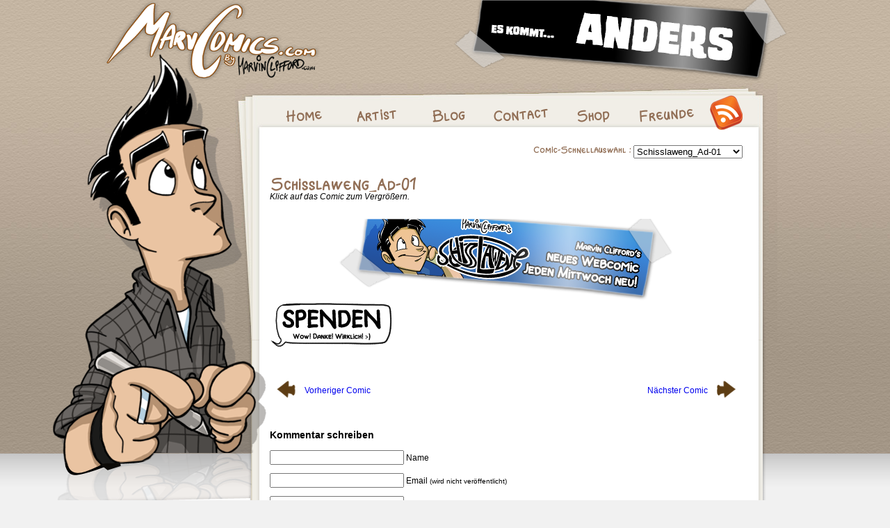

--- FILE ---
content_type: text/html; charset=UTF-8
request_url: https://www.marvcomics.com/advert/966-schisslaweng_ad-01
body_size: 37260
content:
<!DOCTYPE html PUBLIC "-//W3C//DTD XHTML 1.0 Transitional//DE" "http://www.w3.org/TR/xhtml1/DTD/xhtml1-transitional.dtd">
<html xmlns="http://www.w3.org/1999/xhtml" lang="de">
<head profile="http://gmpg.org/xfn/11">
    <meta http-equiv="Content-Type" content="text/html; charset=UTF-8" />
    <title> &raquo; Schisslaweng_Ad-01 - Marv Comics</title>
    <link rel="stylesheet" href="https://www.marvcomics.com/wp-content/themes/marvcomics_comicpress/style.css" type="text/css" media="screen" />

	<!-- <script type="text/javascript" src="https://www.marvcomics.com/wp-content/themes/marvcomics_comicpress/scripts/EventHelpers.js"></script>
    <script type="text/javascript" src="https://www.marvcomics.com/wp-content/themes/marvcomics_comicpress/scripts/cssQuery-p.js"></script>
    <script type="text/javascript" src="https://www.marvcomics.com/wp-content/themes/marvcomics_comicpress/scripts/jcoglan.com/sylvester.js"></script>
    <script type="text/javascript" src="https://www.marvcomics.com/wp-content/themes/marvcomics_comicpress/scripts/cssSandpaper.js"></script> -->

    <link rel="alternate" type="application/rss+xml" title="Marvcomics RSS-Feed" href="https://www.marvcomics.com/feed/rss" />
    <link rel="alternate" type="application/rss+xml" title="Marvcomics RSS 2.0-Feed" href="https://www.marvcomics.com/feed" />
    <link rel="alternate" type="application/rss+xml" title="Marvcomics RDF/RSS 1.0 feed " href="https://www.marvcomics.com/feed/rdf" />


    <link rel="pingback" href="https://www.marvcomics.com/xmlrpc.php" />

    
    <meta name='robots' content='max-image-preview:large' />
	<style>img:is([sizes="auto" i], [sizes^="auto," i]) { contain-intrinsic-size: 3000px 1500px }</style>
	<link rel='dns-prefetch' href='//www.marvcomics.com' />
<link rel='dns-prefetch' href='//secure.gravatar.com' />
<link rel='dns-prefetch' href='//stats.wp.com' />
<link rel='dns-prefetch' href='//cdn.openshareweb.com' />
<link rel='dns-prefetch' href='//cdn.shareaholic.net' />
<link rel='dns-prefetch' href='//www.shareaholic.net' />
<link rel='dns-prefetch' href='//analytics.shareaholic.com' />
<link rel='dns-prefetch' href='//recs.shareaholic.com' />
<link rel='dns-prefetch' href='//partner.shareaholic.com' />
<link rel='dns-prefetch' href='//v0.wordpress.com' />
<link rel="alternate" type="application/rss+xml" title="Marv Comics &raquo; Schisslaweng_Ad-01 Kommentar-Feed" href="https://www.marvcomics.com/advert/966-schisslaweng_ad-01/feed" />
<!-- Shareaholic - https://www.shareaholic.com -->
<link rel='preload' href='//cdn.shareaholic.net/assets/pub/shareaholic.js' as='script'/>
<script data-no-minify='1' data-cfasync='false'>
_SHR_SETTINGS = {"endpoints":{"local_recs_url":"https:\/\/www.marvcomics.com\/wp-admin\/admin-ajax.php?action=shareaholic_permalink_related","ajax_url":"https:\/\/www.marvcomics.com\/wp-admin\/admin-ajax.php"},"site_id":"47b28c2404ee2603d02b8e0cfc7aff89","url_components":{"year":"2013","monthnum":"01","day":"31","hour":"11","minute":"00","second":"47","post_id":"966","postname":"schisslaweng_ad-01","category":"advert"}};
</script>
<script data-no-minify='1' data-cfasync='false' src='//cdn.shareaholic.net/assets/pub/shareaholic.js' data-shr-siteid='47b28c2404ee2603d02b8e0cfc7aff89' async ></script>

<!-- Shareaholic Content Tags -->
<meta name='shareaholic:site_name' content='Marv Comics' />
<meta name='shareaholic:language' content='de' />
<meta name='shareaholic:url' content='https://www.marvcomics.com/advert/966-schisslaweng_ad-01' />
<meta name='shareaholic:keywords' content='cat:advert, type:post' />
<meta name='shareaholic:article_published_time' content='2013-01-31T11:00:47+01:00' />
<meta name='shareaholic:article_modified_time' content='2013-01-31T11:00:47+01:00' />
<meta name='shareaholic:shareable_page' content='true' />
<meta name='shareaholic:article_author_name' content='m.clifford' />
<meta name='shareaholic:site_id' content='47b28c2404ee2603d02b8e0cfc7aff89' />
<meta name='shareaholic:wp_version' content='9.7.13' />
<meta name='shareaholic:image' content='https://www.marvcomics.com/wp-content/uploads/sites/3/2013/01/SL_Banner-300x75.png' />
<!-- Shareaholic Content Tags End -->
<script type="text/javascript">
/* <![CDATA[ */
window._wpemojiSettings = {"baseUrl":"https:\/\/s.w.org\/images\/core\/emoji\/15.0.3\/72x72\/","ext":".png","svgUrl":"https:\/\/s.w.org\/images\/core\/emoji\/15.0.3\/svg\/","svgExt":".svg","source":{"concatemoji":"https:\/\/www.marvcomics.com\/wp-includes\/js\/wp-emoji-release.min.js?ver=6.7.1"}};
/*! This file is auto-generated */
!function(i,n){var o,s,e;function c(e){try{var t={supportTests:e,timestamp:(new Date).valueOf()};sessionStorage.setItem(o,JSON.stringify(t))}catch(e){}}function p(e,t,n){e.clearRect(0,0,e.canvas.width,e.canvas.height),e.fillText(t,0,0);var t=new Uint32Array(e.getImageData(0,0,e.canvas.width,e.canvas.height).data),r=(e.clearRect(0,0,e.canvas.width,e.canvas.height),e.fillText(n,0,0),new Uint32Array(e.getImageData(0,0,e.canvas.width,e.canvas.height).data));return t.every(function(e,t){return e===r[t]})}function u(e,t,n){switch(t){case"flag":return n(e,"\ud83c\udff3\ufe0f\u200d\u26a7\ufe0f","\ud83c\udff3\ufe0f\u200b\u26a7\ufe0f")?!1:!n(e,"\ud83c\uddfa\ud83c\uddf3","\ud83c\uddfa\u200b\ud83c\uddf3")&&!n(e,"\ud83c\udff4\udb40\udc67\udb40\udc62\udb40\udc65\udb40\udc6e\udb40\udc67\udb40\udc7f","\ud83c\udff4\u200b\udb40\udc67\u200b\udb40\udc62\u200b\udb40\udc65\u200b\udb40\udc6e\u200b\udb40\udc67\u200b\udb40\udc7f");case"emoji":return!n(e,"\ud83d\udc26\u200d\u2b1b","\ud83d\udc26\u200b\u2b1b")}return!1}function f(e,t,n){var r="undefined"!=typeof WorkerGlobalScope&&self instanceof WorkerGlobalScope?new OffscreenCanvas(300,150):i.createElement("canvas"),a=r.getContext("2d",{willReadFrequently:!0}),o=(a.textBaseline="top",a.font="600 32px Arial",{});return e.forEach(function(e){o[e]=t(a,e,n)}),o}function t(e){var t=i.createElement("script");t.src=e,t.defer=!0,i.head.appendChild(t)}"undefined"!=typeof Promise&&(o="wpEmojiSettingsSupports",s=["flag","emoji"],n.supports={everything:!0,everythingExceptFlag:!0},e=new Promise(function(e){i.addEventListener("DOMContentLoaded",e,{once:!0})}),new Promise(function(t){var n=function(){try{var e=JSON.parse(sessionStorage.getItem(o));if("object"==typeof e&&"number"==typeof e.timestamp&&(new Date).valueOf()<e.timestamp+604800&&"object"==typeof e.supportTests)return e.supportTests}catch(e){}return null}();if(!n){if("undefined"!=typeof Worker&&"undefined"!=typeof OffscreenCanvas&&"undefined"!=typeof URL&&URL.createObjectURL&&"undefined"!=typeof Blob)try{var e="postMessage("+f.toString()+"("+[JSON.stringify(s),u.toString(),p.toString()].join(",")+"));",r=new Blob([e],{type:"text/javascript"}),a=new Worker(URL.createObjectURL(r),{name:"wpTestEmojiSupports"});return void(a.onmessage=function(e){c(n=e.data),a.terminate(),t(n)})}catch(e){}c(n=f(s,u,p))}t(n)}).then(function(e){for(var t in e)n.supports[t]=e[t],n.supports.everything=n.supports.everything&&n.supports[t],"flag"!==t&&(n.supports.everythingExceptFlag=n.supports.everythingExceptFlag&&n.supports[t]);n.supports.everythingExceptFlag=n.supports.everythingExceptFlag&&!n.supports.flag,n.DOMReady=!1,n.readyCallback=function(){n.DOMReady=!0}}).then(function(){return e}).then(function(){var e;n.supports.everything||(n.readyCallback(),(e=n.source||{}).concatemoji?t(e.concatemoji):e.wpemoji&&e.twemoji&&(t(e.twemoji),t(e.wpemoji)))}))}((window,document),window._wpemojiSettings);
/* ]]> */
</script>
<style id='wp-emoji-styles-inline-css' type='text/css'>

	img.wp-smiley, img.emoji {
		display: inline !important;
		border: none !important;
		box-shadow: none !important;
		height: 1em !important;
		width: 1em !important;
		margin: 0 0.07em !important;
		vertical-align: -0.1em !important;
		background: none !important;
		padding: 0 !important;
	}
</style>
<link rel='stylesheet' id='wp-block-library-css' href='https://www.marvcomics.com/wp-includes/css/dist/block-library/style.min.css?ver=6.7.1' type='text/css' media='all' />
<link rel='stylesheet' id='mediaelement-css' href='https://www.marvcomics.com/wp-includes/js/mediaelement/mediaelementplayer-legacy.min.css?ver=4.2.17' type='text/css' media='all' />
<link rel='stylesheet' id='wp-mediaelement-css' href='https://www.marvcomics.com/wp-includes/js/mediaelement/wp-mediaelement.min.css?ver=6.7.1' type='text/css' media='all' />
<style id='jetpack-sharing-buttons-style-inline-css' type='text/css'>
.jetpack-sharing-buttons__services-list{display:flex;flex-direction:row;flex-wrap:wrap;gap:0;list-style-type:none;margin:5px;padding:0}.jetpack-sharing-buttons__services-list.has-small-icon-size{font-size:12px}.jetpack-sharing-buttons__services-list.has-normal-icon-size{font-size:16px}.jetpack-sharing-buttons__services-list.has-large-icon-size{font-size:24px}.jetpack-sharing-buttons__services-list.has-huge-icon-size{font-size:36px}@media print{.jetpack-sharing-buttons__services-list{display:none!important}}.editor-styles-wrapper .wp-block-jetpack-sharing-buttons{gap:0;padding-inline-start:0}ul.jetpack-sharing-buttons__services-list.has-background{padding:1.25em 2.375em}
</style>
<style id='classic-theme-styles-inline-css' type='text/css'>
/*! This file is auto-generated */
.wp-block-button__link{color:#fff;background-color:#32373c;border-radius:9999px;box-shadow:none;text-decoration:none;padding:calc(.667em + 2px) calc(1.333em + 2px);font-size:1.125em}.wp-block-file__button{background:#32373c;color:#fff;text-decoration:none}
</style>
<style id='global-styles-inline-css' type='text/css'>
:root{--wp--preset--aspect-ratio--square: 1;--wp--preset--aspect-ratio--4-3: 4/3;--wp--preset--aspect-ratio--3-4: 3/4;--wp--preset--aspect-ratio--3-2: 3/2;--wp--preset--aspect-ratio--2-3: 2/3;--wp--preset--aspect-ratio--16-9: 16/9;--wp--preset--aspect-ratio--9-16: 9/16;--wp--preset--color--black: #000000;--wp--preset--color--cyan-bluish-gray: #abb8c3;--wp--preset--color--white: #ffffff;--wp--preset--color--pale-pink: #f78da7;--wp--preset--color--vivid-red: #cf2e2e;--wp--preset--color--luminous-vivid-orange: #ff6900;--wp--preset--color--luminous-vivid-amber: #fcb900;--wp--preset--color--light-green-cyan: #7bdcb5;--wp--preset--color--vivid-green-cyan: #00d084;--wp--preset--color--pale-cyan-blue: #8ed1fc;--wp--preset--color--vivid-cyan-blue: #0693e3;--wp--preset--color--vivid-purple: #9b51e0;--wp--preset--gradient--vivid-cyan-blue-to-vivid-purple: linear-gradient(135deg,rgba(6,147,227,1) 0%,rgb(155,81,224) 100%);--wp--preset--gradient--light-green-cyan-to-vivid-green-cyan: linear-gradient(135deg,rgb(122,220,180) 0%,rgb(0,208,130) 100%);--wp--preset--gradient--luminous-vivid-amber-to-luminous-vivid-orange: linear-gradient(135deg,rgba(252,185,0,1) 0%,rgba(255,105,0,1) 100%);--wp--preset--gradient--luminous-vivid-orange-to-vivid-red: linear-gradient(135deg,rgba(255,105,0,1) 0%,rgb(207,46,46) 100%);--wp--preset--gradient--very-light-gray-to-cyan-bluish-gray: linear-gradient(135deg,rgb(238,238,238) 0%,rgb(169,184,195) 100%);--wp--preset--gradient--cool-to-warm-spectrum: linear-gradient(135deg,rgb(74,234,220) 0%,rgb(151,120,209) 20%,rgb(207,42,186) 40%,rgb(238,44,130) 60%,rgb(251,105,98) 80%,rgb(254,248,76) 100%);--wp--preset--gradient--blush-light-purple: linear-gradient(135deg,rgb(255,206,236) 0%,rgb(152,150,240) 100%);--wp--preset--gradient--blush-bordeaux: linear-gradient(135deg,rgb(254,205,165) 0%,rgb(254,45,45) 50%,rgb(107,0,62) 100%);--wp--preset--gradient--luminous-dusk: linear-gradient(135deg,rgb(255,203,112) 0%,rgb(199,81,192) 50%,rgb(65,88,208) 100%);--wp--preset--gradient--pale-ocean: linear-gradient(135deg,rgb(255,245,203) 0%,rgb(182,227,212) 50%,rgb(51,167,181) 100%);--wp--preset--gradient--electric-grass: linear-gradient(135deg,rgb(202,248,128) 0%,rgb(113,206,126) 100%);--wp--preset--gradient--midnight: linear-gradient(135deg,rgb(2,3,129) 0%,rgb(40,116,252) 100%);--wp--preset--font-size--small: 13px;--wp--preset--font-size--medium: 20px;--wp--preset--font-size--large: 36px;--wp--preset--font-size--x-large: 42px;--wp--preset--spacing--20: 0.44rem;--wp--preset--spacing--30: 0.67rem;--wp--preset--spacing--40: 1rem;--wp--preset--spacing--50: 1.5rem;--wp--preset--spacing--60: 2.25rem;--wp--preset--spacing--70: 3.38rem;--wp--preset--spacing--80: 5.06rem;--wp--preset--shadow--natural: 6px 6px 9px rgba(0, 0, 0, 0.2);--wp--preset--shadow--deep: 12px 12px 50px rgba(0, 0, 0, 0.4);--wp--preset--shadow--sharp: 6px 6px 0px rgba(0, 0, 0, 0.2);--wp--preset--shadow--outlined: 6px 6px 0px -3px rgba(255, 255, 255, 1), 6px 6px rgba(0, 0, 0, 1);--wp--preset--shadow--crisp: 6px 6px 0px rgba(0, 0, 0, 1);}:where(.is-layout-flex){gap: 0.5em;}:where(.is-layout-grid){gap: 0.5em;}body .is-layout-flex{display: flex;}.is-layout-flex{flex-wrap: wrap;align-items: center;}.is-layout-flex > :is(*, div){margin: 0;}body .is-layout-grid{display: grid;}.is-layout-grid > :is(*, div){margin: 0;}:where(.wp-block-columns.is-layout-flex){gap: 2em;}:where(.wp-block-columns.is-layout-grid){gap: 2em;}:where(.wp-block-post-template.is-layout-flex){gap: 1.25em;}:where(.wp-block-post-template.is-layout-grid){gap: 1.25em;}.has-black-color{color: var(--wp--preset--color--black) !important;}.has-cyan-bluish-gray-color{color: var(--wp--preset--color--cyan-bluish-gray) !important;}.has-white-color{color: var(--wp--preset--color--white) !important;}.has-pale-pink-color{color: var(--wp--preset--color--pale-pink) !important;}.has-vivid-red-color{color: var(--wp--preset--color--vivid-red) !important;}.has-luminous-vivid-orange-color{color: var(--wp--preset--color--luminous-vivid-orange) !important;}.has-luminous-vivid-amber-color{color: var(--wp--preset--color--luminous-vivid-amber) !important;}.has-light-green-cyan-color{color: var(--wp--preset--color--light-green-cyan) !important;}.has-vivid-green-cyan-color{color: var(--wp--preset--color--vivid-green-cyan) !important;}.has-pale-cyan-blue-color{color: var(--wp--preset--color--pale-cyan-blue) !important;}.has-vivid-cyan-blue-color{color: var(--wp--preset--color--vivid-cyan-blue) !important;}.has-vivid-purple-color{color: var(--wp--preset--color--vivid-purple) !important;}.has-black-background-color{background-color: var(--wp--preset--color--black) !important;}.has-cyan-bluish-gray-background-color{background-color: var(--wp--preset--color--cyan-bluish-gray) !important;}.has-white-background-color{background-color: var(--wp--preset--color--white) !important;}.has-pale-pink-background-color{background-color: var(--wp--preset--color--pale-pink) !important;}.has-vivid-red-background-color{background-color: var(--wp--preset--color--vivid-red) !important;}.has-luminous-vivid-orange-background-color{background-color: var(--wp--preset--color--luminous-vivid-orange) !important;}.has-luminous-vivid-amber-background-color{background-color: var(--wp--preset--color--luminous-vivid-amber) !important;}.has-light-green-cyan-background-color{background-color: var(--wp--preset--color--light-green-cyan) !important;}.has-vivid-green-cyan-background-color{background-color: var(--wp--preset--color--vivid-green-cyan) !important;}.has-pale-cyan-blue-background-color{background-color: var(--wp--preset--color--pale-cyan-blue) !important;}.has-vivid-cyan-blue-background-color{background-color: var(--wp--preset--color--vivid-cyan-blue) !important;}.has-vivid-purple-background-color{background-color: var(--wp--preset--color--vivid-purple) !important;}.has-black-border-color{border-color: var(--wp--preset--color--black) !important;}.has-cyan-bluish-gray-border-color{border-color: var(--wp--preset--color--cyan-bluish-gray) !important;}.has-white-border-color{border-color: var(--wp--preset--color--white) !important;}.has-pale-pink-border-color{border-color: var(--wp--preset--color--pale-pink) !important;}.has-vivid-red-border-color{border-color: var(--wp--preset--color--vivid-red) !important;}.has-luminous-vivid-orange-border-color{border-color: var(--wp--preset--color--luminous-vivid-orange) !important;}.has-luminous-vivid-amber-border-color{border-color: var(--wp--preset--color--luminous-vivid-amber) !important;}.has-light-green-cyan-border-color{border-color: var(--wp--preset--color--light-green-cyan) !important;}.has-vivid-green-cyan-border-color{border-color: var(--wp--preset--color--vivid-green-cyan) !important;}.has-pale-cyan-blue-border-color{border-color: var(--wp--preset--color--pale-cyan-blue) !important;}.has-vivid-cyan-blue-border-color{border-color: var(--wp--preset--color--vivid-cyan-blue) !important;}.has-vivid-purple-border-color{border-color: var(--wp--preset--color--vivid-purple) !important;}.has-vivid-cyan-blue-to-vivid-purple-gradient-background{background: var(--wp--preset--gradient--vivid-cyan-blue-to-vivid-purple) !important;}.has-light-green-cyan-to-vivid-green-cyan-gradient-background{background: var(--wp--preset--gradient--light-green-cyan-to-vivid-green-cyan) !important;}.has-luminous-vivid-amber-to-luminous-vivid-orange-gradient-background{background: var(--wp--preset--gradient--luminous-vivid-amber-to-luminous-vivid-orange) !important;}.has-luminous-vivid-orange-to-vivid-red-gradient-background{background: var(--wp--preset--gradient--luminous-vivid-orange-to-vivid-red) !important;}.has-very-light-gray-to-cyan-bluish-gray-gradient-background{background: var(--wp--preset--gradient--very-light-gray-to-cyan-bluish-gray) !important;}.has-cool-to-warm-spectrum-gradient-background{background: var(--wp--preset--gradient--cool-to-warm-spectrum) !important;}.has-blush-light-purple-gradient-background{background: var(--wp--preset--gradient--blush-light-purple) !important;}.has-blush-bordeaux-gradient-background{background: var(--wp--preset--gradient--blush-bordeaux) !important;}.has-luminous-dusk-gradient-background{background: var(--wp--preset--gradient--luminous-dusk) !important;}.has-pale-ocean-gradient-background{background: var(--wp--preset--gradient--pale-ocean) !important;}.has-electric-grass-gradient-background{background: var(--wp--preset--gradient--electric-grass) !important;}.has-midnight-gradient-background{background: var(--wp--preset--gradient--midnight) !important;}.has-small-font-size{font-size: var(--wp--preset--font-size--small) !important;}.has-medium-font-size{font-size: var(--wp--preset--font-size--medium) !important;}.has-large-font-size{font-size: var(--wp--preset--font-size--large) !important;}.has-x-large-font-size{font-size: var(--wp--preset--font-size--x-large) !important;}
:where(.wp-block-post-template.is-layout-flex){gap: 1.25em;}:where(.wp-block-post-template.is-layout-grid){gap: 1.25em;}
:where(.wp-block-columns.is-layout-flex){gap: 2em;}:where(.wp-block-columns.is-layout-grid){gap: 2em;}
:root :where(.wp-block-pullquote){font-size: 1.5em;line-height: 1.6;}
</style>
<link rel='stylesheet' id='wp-polls-css' href='https://www.marvcomics.com/wp-content/plugins/wp-polls/polls-css.css?ver=2.77.2' type='text/css' media='all' />
<style id='wp-polls-inline-css' type='text/css'>
.wp-polls .pollbar {
	margin: 1px;
	font-size: 6px;
	line-height: 8px;
	height: 8px;
	background-image: url('https://www.marvcomics.com/wp-content/plugins/wp-polls/images/default/pollbg.gif');
	border: 1px solid #c8c8c8;
}

</style>
<link rel='stylesheet' id='wp-pagenavi-css' href='https://www.marvcomics.com/wp-content/plugins/wp-pagenavi/pagenavi-css.css?ver=2.70' type='text/css' media='all' />
<script type="text/javascript" src="https://ajax.googleapis.com/ajax/libs/prototype/1.7.1.0/prototype.js?ver=1.7.1" id="prototype-js"></script>
<script type="text/javascript" src="https://ajax.googleapis.com/ajax/libs/scriptaculous/1.9.0/scriptaculous.js?ver=1.9.0" id="scriptaculous-root-js"></script>
<script type="text/javascript" src="https://ajax.googleapis.com/ajax/libs/scriptaculous/1.9.0/effects.js?ver=1.9.0" id="scriptaculous-effects-js"></script>
<script type="text/javascript" src="https://www.marvcomics.com/wp-content/plugins/lightbox-2/lightbox.js?ver=1.8" id="lightbox-js"></script>
<script type="text/javascript" src="https://www.marvcomics.com/wp-includes/js/jquery/jquery.min.js?ver=3.7.1" id="jquery-core-js"></script>
<script type="text/javascript" src="https://www.marvcomics.com/wp-includes/js/jquery/jquery-migrate.min.js?ver=3.4.1" id="jquery-migrate-js"></script>
<link rel="https://api.w.org/" href="https://www.marvcomics.com/wp-json/" /><link rel="alternate" title="JSON" type="application/json" href="https://www.marvcomics.com/wp-json/wp/v2/posts/966" /><link rel="EditURI" type="application/rsd+xml" title="RSD" href="https://www.marvcomics.com/xmlrpc.php?rsd" />
<meta name="generator" content="WordPress 6.7.1" />
<link rel='shortlink' href='https://wp.me/p7EhOO-fA' />
<link rel="alternate" title="oEmbed (JSON)" type="application/json+oembed" href="https://www.marvcomics.com/wp-json/oembed/1.0/embed?url=https%3A%2F%2Fwww.marvcomics.com%2Fadvert%2F966-schisslaweng_ad-01" />
<link rel="alternate" title="oEmbed (XML)" type="text/xml+oembed" href="https://www.marvcomics.com/wp-json/oembed/1.0/embed?url=https%3A%2F%2Fwww.marvcomics.com%2Fadvert%2F966-schisslaweng_ad-01&#038;format=xml" />
<script src='https://www.marvinclifford.com/?dm=dcd63fc35fc9165046e2b720b7f57660&amp;action=load&amp;blogid=3&amp;siteid=1&amp;t=2078518086&amp;back=https%3A%2F%2Fwww.marvcomics.com%2Fadvert%2F966-schisslaweng_ad-01' type='text/javascript'></script>

<!-- Begin - HITS-IE6 PNGFix -->
<!-- IE6 has not been detected as the users browser version by the server -->
<!--  End  - HITS-IE6 PNGFix -->


	<!-- begin lightbox scripts -->
	<script type="text/javascript">
    //<![CDATA[
    document.write('<link rel="stylesheet" href="https://www.marvcomics.com/wp-content/plugins/lightbox-2/Themes/Black/lightbox.css" type="text/css" media="screen" />');
    //]]>
    </script>
	<!-- end lightbox scripts -->
	<style>img#wpstats{display:none}</style>
		<link rel="canonical" href="https://www.marvcomics.com/advert/966-schisslaweng_ad-01" />


<!-- START - Open Graph and Twitter Card Tags 3.3.4 -->
 <!-- Facebook Open Graph -->
  <meta property="og:locale" content="de_DE"/>
  <meta property="og:site_name" content="Marv Comics"/>
  <meta property="og:title" content="Schisslaweng_Ad-01"/>
  <meta property="og:url" content="https://www.marvcomics.com/advert/966-schisslaweng_ad-01"/>
  <meta property="og:type" content="article"/>
  <meta property="og:description" content="Marvin Clifford Comics"/>
  <meta property="og:image" content="https://www.marvcomics.com/wp-content/uploads/sites/3/2013/01/SL_Banner.png"/>
  <meta property="og:image:url" content="https://www.marvcomics.com/wp-content/uploads/sites/3/2013/01/SL_Banner.png"/>
  <meta property="og:image:secure_url" content="https://www.marvcomics.com/wp-content/uploads/sites/3/2013/01/SL_Banner.png"/>
  <meta property="article:published_time" content="2013-01-31T11:00:47+01:00"/>
  <meta property="article:modified_time" content="2013-01-31T11:00:47+01:00" />
  <meta property="og:updated_time" content="2013-01-31T11:00:47+01:00" />
  <meta property="article:section" content="Advert"/>
  <meta property="article:publisher" content="http://www.facebook.com/marvincliffordartist"/>
 <!-- Google+ / Schema.org -->
  <meta itemprop="name" content="Schisslaweng_Ad-01"/>
  <meta itemprop="headline" content="Schisslaweng_Ad-01"/>
  <meta itemprop="description" content="Marvin Clifford Comics"/>
  <meta itemprop="image" content="https://www.marvcomics.com/wp-content/uploads/sites/3/2013/01/SL_Banner.png"/>
  <meta itemprop="datePublished" content="2013-01-31"/>
  <meta itemprop="dateModified" content="2013-01-31T11:00:47+01:00" />
  <meta itemprop="author" content="m.clifford"/>
  <!--<meta itemprop="publisher" content="Marv Comics"/>--> <!-- To solve: The attribute publisher.itemtype has an invalid value -->
 <!-- Twitter Cards -->
  <meta name="twitter:title" content="Schisslaweng_Ad-01"/>
  <meta name="twitter:url" content="https://www.marvcomics.com/advert/966-schisslaweng_ad-01"/>
  <meta name="twitter:description" content="Marvin Clifford Comics"/>
  <meta name="twitter:image" content="https://www.marvcomics.com/wp-content/uploads/sites/3/2013/01/SL_Banner.png"/>
  <meta name="twitter:card" content="summary_large_image"/>
 <!-- SEO -->
 <!-- Misc. tags -->
 <!-- is_singular -->
<!-- END - Open Graph and Twitter Card Tags 3.3.4 -->
	
</head>

<body>

<div id="container">

<div id="comicfigure"
	  	></div>

<div id="header">
    <a href="https://www.marvcomics.com" class="logo"></a>

	  			
           
    		<a href="https://www.marvcomics.com/allgemein/1281-es-kommt-anders" class="banner_sf" target="_blank"><img width="479" height="119" src="https://www.marvcomics.com/wp-content/uploads/sites/3/2013/10/Anders_advert_banner.png" class="alignleft post_thumbnail wp-post-image" alt="" decoding="async" fetchpriority="high" srcset="https://www.marvcomics.com/wp-content/uploads/sites/3/2013/10/Anders_advert_banner.png 479w, https://www.marvcomics.com/wp-content/uploads/sites/3/2013/10/Anders_advert_banner-300x75.png 300w" sizes="(max-width: 479px) 100vw, 479px" /></a>

    	  	
	<div class="clear"></div>
</div>



<div id="sidebar" class="contentpage">

	<div class="sidebar_top"></div>
	<div class="sidebar_content">


	<div class="widget-box" id="newestcomic">
    	<div class="title"><img src="/wp-content/uploads/temp_pictures/head_NeusterComic.png" alt="Neuster Comic:" title="Neuster Comic:" border="0" /></div>
		
                    <a href="https://www.marvcomics.com/comics/mittenmang/1634-mittenmang-43">
            <img width="150" height="150" src="https://www.marvcomics.com/wp-content/uploads/sites/3/2019/04/043_Molecule-Men_web-150x150.jpg" class="alignleft post_thumbnail wp-post-image" alt="" decoding="async" srcset="https://www.marvcomics.com/wp-content/uploads/sites/3/2019/04/043_Molecule-Men_web-150x150.jpg 150w, https://www.marvcomics.com/wp-content/uploads/sites/3/2019/04/043_Molecule-Men_web-300x300.jpg 300w, https://www.marvcomics.com/wp-content/uploads/sites/3/2019/04/043_Molecule-Men_web-768x768.jpg 768w, https://www.marvcomics.com/wp-content/uploads/sites/3/2019/04/043_Molecule-Men_web-1024x1024.jpg 1024w, https://www.marvcomics.com/wp-content/uploads/sites/3/2019/04/043_Molecule-Men_web-640x640.jpg 640w, https://www.marvcomics.com/wp-content/uploads/sites/3/2019/04/043_Molecule-Men_web.jpg 1280w" sizes="(max-width: 150px) 100vw, 150px" />            </a>
         	</div>

	<div class="widget-box" id="blogroll">
		    </div>

	
	<div class="widget-box" id="categories">
    	<div class="title"><img src="/wp-content/uploads/temp_pictures/head_Comics.png" alt="Comics:" title="Comics:" border="0" /></div>
        <ul>
			
					
	<li><a href="					
	https://www.marvcomics.com/category/comics/anders	">Anders</a></li>
	
		
	<li><a href="					
	http://www.brick-force.com/de/media/comic/episode-1	">Brick-Force Comics</a></li>
	
		
	<li><a href="					
	https://www.marvcomics.com/category/comics/jaegerundfallensteller	">Jäger und Fallensteller</a></li>
	
		
	<li><a href="					
	https://www.marvcomics.com/category/comics/lieferheld-sompetition	">Lieferheld - Episode 3</a></li>
	
		
	<li><a href="					
	https://www.lootboy.de/comics	">Lootboy</a></li>
	
		
	<li><a href="					
	https://www.marvcomics.com/category/comics/mad	">MAD</a></li>
	
		
	<li><a href="					
	https://www.marvcomics.com/category/comics/mittenmang	">Mittenmang</a></li>
	
		
	<li><a href="					
	https://www.marvcomics.com/category/comics/molpsandmurphy	">Molps &amp; Murphy</a></li>
	
		
	<li><a href="					
	https://www.schisslaweng.net/	">Schisslaweng</a></li>
	
		
	<li><a href="					
	http://www.shakesandfidget.com/comics-2/	">Shakes &amp; Fidget</a></li>
	
		
	<li><a href="					
	https://www.marvcomics.com/category/comics/thats-life	">That's Life</a></li>
	
		
	<li><a href="					
	https://www.marvcomics.com/category/comics/tinycreeps	">Tiny Creeps</a></li>
	
		
	<li><a href="					
	https://www.marvcomics.com/category/comics/voelligbuffed	">Völlig Buffed</a></li>
	
	
        </ul>
	</div>

	<div class="clearer"></div>

	</div>
	<div class="sidebar_bottom"></div>

</div>
<div class="content_container ">
	<div class="content_top"></div>
    <div class="content">
    <div class="rss-logo"><a href="https://www.marvcomics.com/feed/rss" target="_blank"><img src="https://www.marvcomics.com/wp-content/themes/marvcomics_comicpress/images/rss_logo.png" /></a></div>
	<div class="mainmenu"><a href="https://www.marvcomics.com" class="inactive"><img src="/wp-content/uploads/temp_pictures/m_Home.png" alt="Home" title="Home" border="0" /></a><a href="https://www.facebook.com/marvincliffordartist/info" target="_blank" class="inactive"><img src="/wp-content/uploads/temp_pictures/m_Artist.png" alt="Artist" title="Artist" border="0" /></a><a href="https://www.facebook.com/marvincliffordartist" target="_blank" class="inactive"><img src="/wp-content/uploads/temp_pictures/m_Blog.png" alt="Blog" title="Blog" border="0" /></a><a href="https://www.marvcomics.com/contact" class="inactive"><img src="/wp-content/uploads/temp_pictures/m_Contact.png" alt="Contact" title="Contact" border="0" /></a><a href="https://www.schisslaweng.net/shop/" target="_blank" class="inactive"><img src="/wp-content/uploads/temp_pictures/m_Shop.png" alt="Shop" title="Shop" border="0" /></a><a href="https://www.marvcomics.com/freunde" class="inactive"><img src="/wp-content/uploads/temp_pictures/m_Freunde.png" alt="Freunde" title="Freunde" border="0" /></a> </div>
    <div class="clearer"></div>

<div class="category_header"></div>



<div class="comic_selection"><img src="/wp-content/uploads/temp_pictures/ComicSchnellauswahl.png" alt="Comic-Schnellauswahl :" title="Comic-Schnellauswahl :" border="0" /><select onchange="window.location=this.options[this.selectedIndex].value">

	<option  value="https://www.marvcomics.com/advert/1310-advert_sl_buch_05">
    	Advert_SL_Buch_05    </option>


	<option  value="https://www.marvcomics.com/advert/1308-advert_sl-buch_04">
    	Advert_SL-Buch_04    </option>


	<option  value="https://www.marvcomics.com/advert/1306-advert_sl_buch_03">
    	Advert_SL_Buch_03    </option>


	<option  value="https://www.marvcomics.com/advert/1304-advert_sl_02">
    	Advert_SL_02    </option>


	<option  value="https://www.marvcomics.com/advert/1300-advert_sl_01">
    	Advert_SL_01    </option>


	<option  value="https://www.marvcomics.com/advert/1295-anders_02">
    	Anders_02    </option>


	<option  value="https://www.marvcomics.com/advert/1293-anders">
    	Anders    </option>


	<option  value="https://www.marvcomics.com/advert/1162-advert_sketchbook03">
    	Advert_Sketchbook03    </option>


	<option  value="https://www.marvcomics.com/advert/1137-advert_sketchbook_02">
    	Advert_Sketchbook_02    </option>


	<option  value="https://www.marvcomics.com/advert/1134-advert_sketchbook">
    	Advert_Sketchbook    </option>


	<option  value="https://www.marvcomics.com/advert/972-schisslaweng_ad_02">
    	Schisslaweng_Ad_02    </option>


	<option  selected="selected" value="https://www.marvcomics.com/advert/966-schisslaweng_ad-01">
    	Schisslaweng_Ad-01    </option>


	<option  value="https://www.marvcomics.com/advert/246-kickerstar">
    	Kickerstar    </option>


	<option  value="https://www.marvcomics.com/advert/233-shakes-und-fidget-2">
    	Shakes und Fidget    </option>

</select>
</div>

<div class="singletitle">
	<img src="/wp-content/uploads/temp_pictures/big_SchisslawengAd01.png" alt="Schisslaweng_Ad-01" title="Schisslaweng_Ad-01" border="0" /><div class="comic_info">Klick auf das Comic zum Vergrößern.</div>
</div>

<div class="singlecomic">


								
<a href="https://www.marvcomics.com/wp-content/uploads/sites/3/2013/01/SL_Banner.png" rel="lightbox">
	<img width="479" height="119" src="https://www.marvcomics.com/wp-content/uploads/sites/3/2013/01/SL_Banner.png" class="alignleft post_thumbnail wp-post-image" alt="" decoding="async" srcset="https://www.marvcomics.com/wp-content/uploads/sites/3/2013/01/SL_Banner.png 479w, https://www.marvcomics.com/wp-content/uploads/sites/3/2013/01/SL_Banner-300x75.png 300w" sizes="(max-width: 479px) 100vw, 479px" />			
</a>
                

</div>
   
<!-- Begin PayPal Donations by https://www.tipsandtricks-hq.com/paypal-donations-widgets-plugin -->

<form action="https://www.paypal.com/cgi-bin/webscr" method="post">
    <div class="paypal-donations">
        <input type="hidden" name="cmd" value="_donations" />
        <input type="hidden" name="bn" value="TipsandTricks_SP" />
        <input type="hidden" name="business" value="mail@marvinclifford.com" />
        <input type="hidden" name="return" value="http://wp.me/P7EhDO-tH" />
        <input type="hidden" name="rm" value="0" />
        <input type="hidden" name="currency_code" value="EUR" />
        <input type="image" style="cursor: pointer;" src="https://www.schisslaweng.net/wp-content/uploads/sites/2/2016/11/Spenden.png" name="submit" alt="PayPal - The safer, easier way to pay online." />
        <img alt="" src="https://www.paypalobjects.com/en_US/i/scr/pixel.gif" width="1" height="1" />
    </div>
</form>
<!-- End PayPal Donations -->

                  
<div class="singlecontent">
	<div style='display:none;' class='shareaholic-canvas' data-app='share_buttons' data-title='Schisslaweng_Ad-01' data-link='https://www.marvcomics.com/advert/966-schisslaweng_ad-01' data-app-id-name='post_above_content'></div><div style='display:none;' class='shareaholic-canvas' data-app='share_buttons' data-title='Schisslaweng_Ad-01' data-link='https://www.marvcomics.com/advert/966-schisslaweng_ad-01' data-app-id-name='post_below_content'></div></div>






<div class="nextprev_comic">
    <span class="prev">
	    <a href="https://www.marvcomics.com/advert/246-kickerstar" rel="prev"><img src="https://www.marvcomics.com/wp-content/themes/marvcomics_comicpress/images/arrow_left.gif" border="0"> Vorheriger Comic</a>    </span>
    <span class="next">
    	<a href="https://www.marvcomics.com/advert/972-schisslaweng_ad_02" rel="next">N&auml;chster Comic <img src="https://www.marvcomics.com/wp-content/themes/marvcomics_comicpress/images/arrow_right.gif" border="0"></a> 
    </span>
	<div class="clearer"></div>
</div>



<div id="comment-form">

<h3 id="respond">Kommentar schreiben</h3>

<form action="https://www.marvcomics.com/wp-comments-post.php" method="post" id="commentform">

	<p>
		<input type="text" name="author" id="author" value="" size="22" />
		<label for="author">Name</label>
	</p>

	<p>
		<input type="text" name="email" id="email" value="" size="22" tabindex="2" />
		<label for="email">Email <small>(wird nicht ver&ouml;ffentlicht)</small></label>
	</p>

	<p>
		<input type="text" name="url" id="url" value="" size="22" tabindex="3" />
		<label for="url">Webseite</label>
	</p>

	<p>
		Kommentar
		<textarea name="comment" id="comment" style="width: 100%;" rows="10" tabindex="4"></textarea>
	</p>

	<p>
		<input name="submit" type="submit" id="submit" tabindex="5" value="Kommentar abschicken" />
		<input type="hidden" name="comment_post_ID" value="966" />
	</p>

	<p style="display: none;"><input type="hidden" id="akismet_comment_nonce" name="akismet_comment_nonce" value="009fe840d0" /></p><p style="display: none !important;" class="akismet-fields-container" data-prefix="ak_"><label>&#916;<textarea name="ak_hp_textarea" cols="45" rows="8" maxlength="100"></textarea></label><input type="hidden" id="ak_js_1" name="ak_js" value="202"/><script>document.getElementById( "ak_js_1" ).setAttribute( "value", ( new Date() ).getTime() );</script></p>
</form>

</div>

<div id="comments">

<h2>0 Kommentare</h2>
<ul>
	</ul>
</div>


<div class="clearer"></div>
	

	
    </div>
   	<div class="content_bottom"></div>
</div>
<div class="clearer"></div>

<div id="footer">
	<span class="copyright">© Alle Bilder sind Eigentum von Marvin Clifford und dürfen nur mit schriftlicher Genehmigung weiterverwendet werden.</span>

	<span class="submenu">
		<a href="http://www.marvcomics.com/datenschutzerklaerung/">Datenschutzerklärung</a> |
		<a href="http://www.marvcomics.com/impressum/">Impressum</a> | Webdesign <a href="http://www.simadesign.de" target="_blank">SiMa Design</a></span>
</div>

</div>

<script type="text/javascript" id="wp-polls-js-extra">
/* <![CDATA[ */
var pollsL10n = {"ajax_url":"https:\/\/www.marvcomics.com\/wp-admin\/admin-ajax.php","text_wait":"Deine letzte Anfrage ist noch in Bearbeitung. Bitte warte einen Moment\u00a0\u2026","text_valid":"Bitte w\u00e4hle eine g\u00fcltige Umfrageantwort.","text_multiple":"Maximal zul\u00e4ssige Anzahl an Auswahlm\u00f6glichkeiten: ","show_loading":"1","show_fading":"1"};
/* ]]> */
</script>
<script type="text/javascript" src="https://www.marvcomics.com/wp-content/plugins/wp-polls/polls-js.js?ver=2.77.2" id="wp-polls-js"></script>
<script type="text/javascript" src="https://stats.wp.com/e-202605.js" id="jetpack-stats-js" data-wp-strategy="defer"></script>
<script type="text/javascript" id="jetpack-stats-js-after">
/* <![CDATA[ */
_stq = window._stq || [];
_stq.push([ "view", JSON.parse("{\"v\":\"ext\",\"blog\":\"113035970\",\"post\":\"966\",\"tz\":\"1\",\"srv\":\"www.marvcomics.com\",\"j\":\"1:14.2.1\"}") ]);
_stq.push([ "clickTrackerInit", "113035970", "966" ]);
/* ]]> */
</script>
<script defer type="text/javascript" src="https://www.marvcomics.com/wp-content/plugins/akismet/_inc/akismet-frontend.js?ver=1737965869" id="akismet-frontend-js"></script>

</body>
</html>